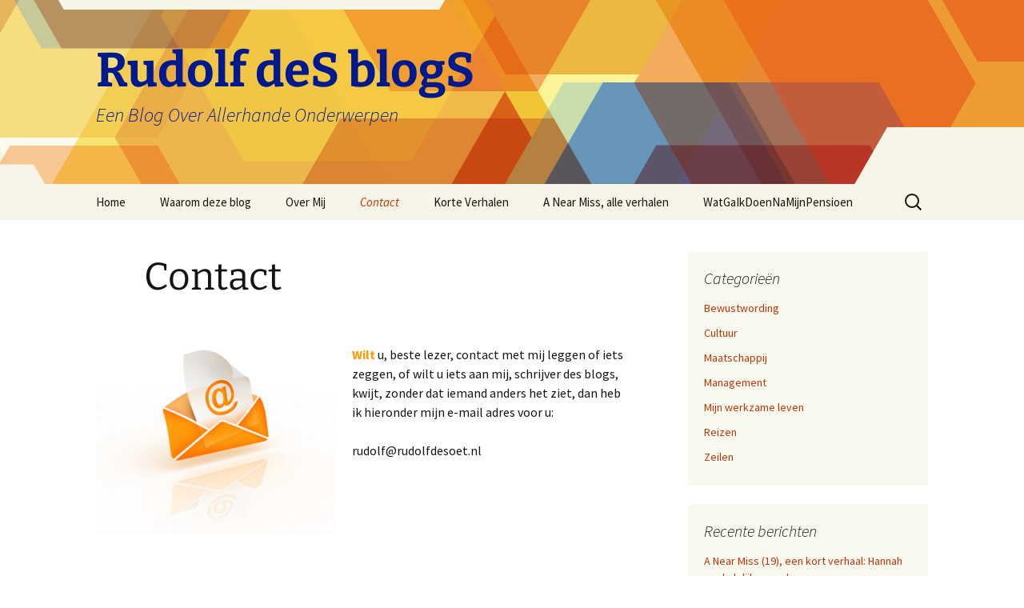

--- FILE ---
content_type: text/html; charset=UTF-8
request_url: http://www.rudolfdesoet.nl/contact/
body_size: 12181
content:
<!DOCTYPE html>
<html lang="nl-NL">
<head>
	<meta charset="UTF-8">
	<meta name="viewport" content="width=device-width, initial-scale=1.0">
	<title>Contact - Rudolf deS blogS</title>
	<link rel="profile" href="https://gmpg.org/xfn/11">
	<link rel="pingback" href="http://www.rudolfdesoet.nl/xmlrpc.php">
	<meta name='robots' content='index, follow, max-image-preview:large, max-snippet:-1, max-video-preview:-1' />

	<!-- This site is optimized with the Yoast SEO plugin v26.7 - https://yoast.com/wordpress/plugins/seo/ -->
	<meta name="description" content="Wilt u, beste lezer, contact met mij leggen of iets zeggen, of wilt u iets aan mij, schrijver des blogs, kwijt, zonder dat iemand anders het ziet, dan heb" />
	<link rel="canonical" href="http://www.rudolfdesoet.nl/contact/" />
	<meta property="og:locale" content="nl_NL" />
	<meta property="og:type" content="article" />
	<meta property="og:title" content="Contact - Rudolf deS blogS" />
	<meta property="og:description" content="Wilt u, beste lezer, contact met mij leggen of iets zeggen, of wilt u iets aan mij, schrijver des blogs, kwijt, zonder dat iemand anders het ziet, dan heb" />
	<meta property="og:url" content="http://www.rudolfdesoet.nl/contact/" />
	<meta property="og:site_name" content="Rudolf deS blogS" />
	<meta property="article:modified_time" content="2020-11-26T11:05:07+00:00" />
	<meta property="og:image" content="http://www.rudolfdesoet.nl/wp-content/uploads/2015/04/contact-300x256.jpg" />
	<meta name="twitter:card" content="summary_large_image" />
	<script type="application/ld+json" class="yoast-schema-graph">{"@context":"https://schema.org","@graph":[{"@type":"WebPage","@id":"http://www.rudolfdesoet.nl/contact/","url":"http://www.rudolfdesoet.nl/contact/","name":"Contact - Rudolf deS blogS","isPartOf":{"@id":"http://www.rudolfdesoet.nl/#website"},"primaryImageOfPage":{"@id":"http://www.rudolfdesoet.nl/contact/#primaryimage"},"image":{"@id":"http://www.rudolfdesoet.nl/contact/#primaryimage"},"thumbnailUrl":"http://www.rudolfdesoet.nl/wp-content/uploads/2015/04/contact-300x256.jpg","datePublished":"2015-04-27T10:36:55+00:00","dateModified":"2020-11-26T11:05:07+00:00","description":"Wilt u, beste lezer, contact met mij leggen of iets zeggen, of wilt u iets aan mij, schrijver des blogs, kwijt, zonder dat iemand anders het ziet, dan heb","breadcrumb":{"@id":"http://www.rudolfdesoet.nl/contact/#breadcrumb"},"inLanguage":"nl-NL","potentialAction":[{"@type":"ReadAction","target":["http://www.rudolfdesoet.nl/contact/"]}]},{"@type":"ImageObject","inLanguage":"nl-NL","@id":"http://www.rudolfdesoet.nl/contact/#primaryimage","url":"http://www.rudolfdesoet.nl/wp-content/uploads/2015/04/contact-e1607248796957.jpg","contentUrl":"http://www.rudolfdesoet.nl/wp-content/uploads/2015/04/contact-e1607248796957.jpg","width":275,"height":235},{"@type":"BreadcrumbList","@id":"http://www.rudolfdesoet.nl/contact/#breadcrumb","itemListElement":[{"@type":"ListItem","position":1,"name":"Home","item":"http://www.rudolfdesoet.nl/"},{"@type":"ListItem","position":2,"name":"Contact"}]},{"@type":"WebSite","@id":"http://www.rudolfdesoet.nl/#website","url":"http://www.rudolfdesoet.nl/","name":"Rudolf deS blogS","description":"Een Blog Over Allerhande Onderwerpen","potentialAction":[{"@type":"SearchAction","target":{"@type":"EntryPoint","urlTemplate":"http://www.rudolfdesoet.nl/?s={search_term_string}"},"query-input":{"@type":"PropertyValueSpecification","valueRequired":true,"valueName":"search_term_string"}}],"inLanguage":"nl-NL"}]}</script>
	<!-- / Yoast SEO plugin. -->


<link rel="alternate" type="application/rss+xml" title="Rudolf deS blogS &raquo; feed" href="http://www.rudolfdesoet.nl/feed/" />
<link rel="alternate" type="application/rss+xml" title="Rudolf deS blogS &raquo; reacties feed" href="http://www.rudolfdesoet.nl/comments/feed/" />
<link rel="alternate" type="application/rss+xml" title="Rudolf deS blogS &raquo; Contact reacties feed" href="http://www.rudolfdesoet.nl/contact/feed/" />
<link rel="alternate" title="oEmbed (JSON)" type="application/json+oembed" href="http://www.rudolfdesoet.nl/wp-json/oembed/1.0/embed?url=http%3A%2F%2Fwww.rudolfdesoet.nl%2Fcontact%2F" />
<link rel="alternate" title="oEmbed (XML)" type="text/xml+oembed" href="http://www.rudolfdesoet.nl/wp-json/oembed/1.0/embed?url=http%3A%2F%2Fwww.rudolfdesoet.nl%2Fcontact%2F&#038;format=xml" />
<style id='wp-img-auto-sizes-contain-inline-css'>
img:is([sizes=auto i],[sizes^="auto," i]){contain-intrinsic-size:3000px 1500px}
/*# sourceURL=wp-img-auto-sizes-contain-inline-css */
</style>
<style id='wp-emoji-styles-inline-css'>

	img.wp-smiley, img.emoji {
		display: inline !important;
		border: none !important;
		box-shadow: none !important;
		height: 1em !important;
		width: 1em !important;
		margin: 0 0.07em !important;
		vertical-align: -0.1em !important;
		background: none !important;
		padding: 0 !important;
	}
/*# sourceURL=wp-emoji-styles-inline-css */
</style>
<style id='wp-block-library-inline-css'>
:root{--wp-block-synced-color:#7a00df;--wp-block-synced-color--rgb:122,0,223;--wp-bound-block-color:var(--wp-block-synced-color);--wp-editor-canvas-background:#ddd;--wp-admin-theme-color:#007cba;--wp-admin-theme-color--rgb:0,124,186;--wp-admin-theme-color-darker-10:#006ba1;--wp-admin-theme-color-darker-10--rgb:0,107,160.5;--wp-admin-theme-color-darker-20:#005a87;--wp-admin-theme-color-darker-20--rgb:0,90,135;--wp-admin-border-width-focus:2px}@media (min-resolution:192dpi){:root{--wp-admin-border-width-focus:1.5px}}.wp-element-button{cursor:pointer}:root .has-very-light-gray-background-color{background-color:#eee}:root .has-very-dark-gray-background-color{background-color:#313131}:root .has-very-light-gray-color{color:#eee}:root .has-very-dark-gray-color{color:#313131}:root .has-vivid-green-cyan-to-vivid-cyan-blue-gradient-background{background:linear-gradient(135deg,#00d084,#0693e3)}:root .has-purple-crush-gradient-background{background:linear-gradient(135deg,#34e2e4,#4721fb 50%,#ab1dfe)}:root .has-hazy-dawn-gradient-background{background:linear-gradient(135deg,#faaca8,#dad0ec)}:root .has-subdued-olive-gradient-background{background:linear-gradient(135deg,#fafae1,#67a671)}:root .has-atomic-cream-gradient-background{background:linear-gradient(135deg,#fdd79a,#004a59)}:root .has-nightshade-gradient-background{background:linear-gradient(135deg,#330968,#31cdcf)}:root .has-midnight-gradient-background{background:linear-gradient(135deg,#020381,#2874fc)}:root{--wp--preset--font-size--normal:16px;--wp--preset--font-size--huge:42px}.has-regular-font-size{font-size:1em}.has-larger-font-size{font-size:2.625em}.has-normal-font-size{font-size:var(--wp--preset--font-size--normal)}.has-huge-font-size{font-size:var(--wp--preset--font-size--huge)}.has-text-align-center{text-align:center}.has-text-align-left{text-align:left}.has-text-align-right{text-align:right}.has-fit-text{white-space:nowrap!important}#end-resizable-editor-section{display:none}.aligncenter{clear:both}.items-justified-left{justify-content:flex-start}.items-justified-center{justify-content:center}.items-justified-right{justify-content:flex-end}.items-justified-space-between{justify-content:space-between}.screen-reader-text{border:0;clip-path:inset(50%);height:1px;margin:-1px;overflow:hidden;padding:0;position:absolute;width:1px;word-wrap:normal!important}.screen-reader-text:focus{background-color:#ddd;clip-path:none;color:#444;display:block;font-size:1em;height:auto;left:5px;line-height:normal;padding:15px 23px 14px;text-decoration:none;top:5px;width:auto;z-index:100000}html :where(.has-border-color){border-style:solid}html :where([style*=border-top-color]){border-top-style:solid}html :where([style*=border-right-color]){border-right-style:solid}html :where([style*=border-bottom-color]){border-bottom-style:solid}html :where([style*=border-left-color]){border-left-style:solid}html :where([style*=border-width]){border-style:solid}html :where([style*=border-top-width]){border-top-style:solid}html :where([style*=border-right-width]){border-right-style:solid}html :where([style*=border-bottom-width]){border-bottom-style:solid}html :where([style*=border-left-width]){border-left-style:solid}html :where(img[class*=wp-image-]){height:auto;max-width:100%}:where(figure){margin:0 0 1em}html :where(.is-position-sticky){--wp-admin--admin-bar--position-offset:var(--wp-admin--admin-bar--height,0px)}@media screen and (max-width:600px){html :where(.is-position-sticky){--wp-admin--admin-bar--position-offset:0px}}

/*# sourceURL=wp-block-library-inline-css */
</style><style id='wp-block-paragraph-inline-css'>
.is-small-text{font-size:.875em}.is-regular-text{font-size:1em}.is-large-text{font-size:2.25em}.is-larger-text{font-size:3em}.has-drop-cap:not(:focus):first-letter{float:left;font-size:8.4em;font-style:normal;font-weight:100;line-height:.68;margin:.05em .1em 0 0;text-transform:uppercase}body.rtl .has-drop-cap:not(:focus):first-letter{float:none;margin-left:.1em}p.has-drop-cap.has-background{overflow:hidden}:root :where(p.has-background){padding:1.25em 2.375em}:where(p.has-text-color:not(.has-link-color)) a{color:inherit}p.has-text-align-left[style*="writing-mode:vertical-lr"],p.has-text-align-right[style*="writing-mode:vertical-rl"]{rotate:180deg}
/*# sourceURL=http://www.rudolfdesoet.nl/wp-includes/blocks/paragraph/style.min.css */
</style>
<style id='global-styles-inline-css'>
:root{--wp--preset--aspect-ratio--square: 1;--wp--preset--aspect-ratio--4-3: 4/3;--wp--preset--aspect-ratio--3-4: 3/4;--wp--preset--aspect-ratio--3-2: 3/2;--wp--preset--aspect-ratio--2-3: 2/3;--wp--preset--aspect-ratio--16-9: 16/9;--wp--preset--aspect-ratio--9-16: 9/16;--wp--preset--color--black: #000000;--wp--preset--color--cyan-bluish-gray: #abb8c3;--wp--preset--color--white: #fff;--wp--preset--color--pale-pink: #f78da7;--wp--preset--color--vivid-red: #cf2e2e;--wp--preset--color--luminous-vivid-orange: #ff6900;--wp--preset--color--luminous-vivid-amber: #fcb900;--wp--preset--color--light-green-cyan: #7bdcb5;--wp--preset--color--vivid-green-cyan: #00d084;--wp--preset--color--pale-cyan-blue: #8ed1fc;--wp--preset--color--vivid-cyan-blue: #0693e3;--wp--preset--color--vivid-purple: #9b51e0;--wp--preset--color--dark-gray: #141412;--wp--preset--color--red: #bc360a;--wp--preset--color--medium-orange: #db572f;--wp--preset--color--light-orange: #ea9629;--wp--preset--color--yellow: #fbca3c;--wp--preset--color--dark-brown: #220e10;--wp--preset--color--medium-brown: #722d19;--wp--preset--color--light-brown: #eadaa6;--wp--preset--color--beige: #e8e5ce;--wp--preset--color--off-white: #f7f5e7;--wp--preset--gradient--vivid-cyan-blue-to-vivid-purple: linear-gradient(135deg,rgb(6,147,227) 0%,rgb(155,81,224) 100%);--wp--preset--gradient--light-green-cyan-to-vivid-green-cyan: linear-gradient(135deg,rgb(122,220,180) 0%,rgb(0,208,130) 100%);--wp--preset--gradient--luminous-vivid-amber-to-luminous-vivid-orange: linear-gradient(135deg,rgb(252,185,0) 0%,rgb(255,105,0) 100%);--wp--preset--gradient--luminous-vivid-orange-to-vivid-red: linear-gradient(135deg,rgb(255,105,0) 0%,rgb(207,46,46) 100%);--wp--preset--gradient--very-light-gray-to-cyan-bluish-gray: linear-gradient(135deg,rgb(238,238,238) 0%,rgb(169,184,195) 100%);--wp--preset--gradient--cool-to-warm-spectrum: linear-gradient(135deg,rgb(74,234,220) 0%,rgb(151,120,209) 20%,rgb(207,42,186) 40%,rgb(238,44,130) 60%,rgb(251,105,98) 80%,rgb(254,248,76) 100%);--wp--preset--gradient--blush-light-purple: linear-gradient(135deg,rgb(255,206,236) 0%,rgb(152,150,240) 100%);--wp--preset--gradient--blush-bordeaux: linear-gradient(135deg,rgb(254,205,165) 0%,rgb(254,45,45) 50%,rgb(107,0,62) 100%);--wp--preset--gradient--luminous-dusk: linear-gradient(135deg,rgb(255,203,112) 0%,rgb(199,81,192) 50%,rgb(65,88,208) 100%);--wp--preset--gradient--pale-ocean: linear-gradient(135deg,rgb(255,245,203) 0%,rgb(182,227,212) 50%,rgb(51,167,181) 100%);--wp--preset--gradient--electric-grass: linear-gradient(135deg,rgb(202,248,128) 0%,rgb(113,206,126) 100%);--wp--preset--gradient--midnight: linear-gradient(135deg,rgb(2,3,129) 0%,rgb(40,116,252) 100%);--wp--preset--gradient--autumn-brown: linear-gradient(135deg, rgba(226,45,15,1) 0%, rgba(158,25,13,1) 100%);--wp--preset--gradient--sunset-yellow: linear-gradient(135deg, rgba(233,139,41,1) 0%, rgba(238,179,95,1) 100%);--wp--preset--gradient--light-sky: linear-gradient(135deg,rgba(228,228,228,1.0) 0%,rgba(208,225,252,1.0) 100%);--wp--preset--gradient--dark-sky: linear-gradient(135deg,rgba(0,0,0,1.0) 0%,rgba(56,61,69,1.0) 100%);--wp--preset--font-size--small: 13px;--wp--preset--font-size--medium: 20px;--wp--preset--font-size--large: 36px;--wp--preset--font-size--x-large: 42px;--wp--preset--spacing--20: 0.44rem;--wp--preset--spacing--30: 0.67rem;--wp--preset--spacing--40: 1rem;--wp--preset--spacing--50: 1.5rem;--wp--preset--spacing--60: 2.25rem;--wp--preset--spacing--70: 3.38rem;--wp--preset--spacing--80: 5.06rem;--wp--preset--shadow--natural: 6px 6px 9px rgba(0, 0, 0, 0.2);--wp--preset--shadow--deep: 12px 12px 50px rgba(0, 0, 0, 0.4);--wp--preset--shadow--sharp: 6px 6px 0px rgba(0, 0, 0, 0.2);--wp--preset--shadow--outlined: 6px 6px 0px -3px rgb(255, 255, 255), 6px 6px rgb(0, 0, 0);--wp--preset--shadow--crisp: 6px 6px 0px rgb(0, 0, 0);}:where(.is-layout-flex){gap: 0.5em;}:where(.is-layout-grid){gap: 0.5em;}body .is-layout-flex{display: flex;}.is-layout-flex{flex-wrap: wrap;align-items: center;}.is-layout-flex > :is(*, div){margin: 0;}body .is-layout-grid{display: grid;}.is-layout-grid > :is(*, div){margin: 0;}:where(.wp-block-columns.is-layout-flex){gap: 2em;}:where(.wp-block-columns.is-layout-grid){gap: 2em;}:where(.wp-block-post-template.is-layout-flex){gap: 1.25em;}:where(.wp-block-post-template.is-layout-grid){gap: 1.25em;}.has-black-color{color: var(--wp--preset--color--black) !important;}.has-cyan-bluish-gray-color{color: var(--wp--preset--color--cyan-bluish-gray) !important;}.has-white-color{color: var(--wp--preset--color--white) !important;}.has-pale-pink-color{color: var(--wp--preset--color--pale-pink) !important;}.has-vivid-red-color{color: var(--wp--preset--color--vivid-red) !important;}.has-luminous-vivid-orange-color{color: var(--wp--preset--color--luminous-vivid-orange) !important;}.has-luminous-vivid-amber-color{color: var(--wp--preset--color--luminous-vivid-amber) !important;}.has-light-green-cyan-color{color: var(--wp--preset--color--light-green-cyan) !important;}.has-vivid-green-cyan-color{color: var(--wp--preset--color--vivid-green-cyan) !important;}.has-pale-cyan-blue-color{color: var(--wp--preset--color--pale-cyan-blue) !important;}.has-vivid-cyan-blue-color{color: var(--wp--preset--color--vivid-cyan-blue) !important;}.has-vivid-purple-color{color: var(--wp--preset--color--vivid-purple) !important;}.has-black-background-color{background-color: var(--wp--preset--color--black) !important;}.has-cyan-bluish-gray-background-color{background-color: var(--wp--preset--color--cyan-bluish-gray) !important;}.has-white-background-color{background-color: var(--wp--preset--color--white) !important;}.has-pale-pink-background-color{background-color: var(--wp--preset--color--pale-pink) !important;}.has-vivid-red-background-color{background-color: var(--wp--preset--color--vivid-red) !important;}.has-luminous-vivid-orange-background-color{background-color: var(--wp--preset--color--luminous-vivid-orange) !important;}.has-luminous-vivid-amber-background-color{background-color: var(--wp--preset--color--luminous-vivid-amber) !important;}.has-light-green-cyan-background-color{background-color: var(--wp--preset--color--light-green-cyan) !important;}.has-vivid-green-cyan-background-color{background-color: var(--wp--preset--color--vivid-green-cyan) !important;}.has-pale-cyan-blue-background-color{background-color: var(--wp--preset--color--pale-cyan-blue) !important;}.has-vivid-cyan-blue-background-color{background-color: var(--wp--preset--color--vivid-cyan-blue) !important;}.has-vivid-purple-background-color{background-color: var(--wp--preset--color--vivid-purple) !important;}.has-black-border-color{border-color: var(--wp--preset--color--black) !important;}.has-cyan-bluish-gray-border-color{border-color: var(--wp--preset--color--cyan-bluish-gray) !important;}.has-white-border-color{border-color: var(--wp--preset--color--white) !important;}.has-pale-pink-border-color{border-color: var(--wp--preset--color--pale-pink) !important;}.has-vivid-red-border-color{border-color: var(--wp--preset--color--vivid-red) !important;}.has-luminous-vivid-orange-border-color{border-color: var(--wp--preset--color--luminous-vivid-orange) !important;}.has-luminous-vivid-amber-border-color{border-color: var(--wp--preset--color--luminous-vivid-amber) !important;}.has-light-green-cyan-border-color{border-color: var(--wp--preset--color--light-green-cyan) !important;}.has-vivid-green-cyan-border-color{border-color: var(--wp--preset--color--vivid-green-cyan) !important;}.has-pale-cyan-blue-border-color{border-color: var(--wp--preset--color--pale-cyan-blue) !important;}.has-vivid-cyan-blue-border-color{border-color: var(--wp--preset--color--vivid-cyan-blue) !important;}.has-vivid-purple-border-color{border-color: var(--wp--preset--color--vivid-purple) !important;}.has-vivid-cyan-blue-to-vivid-purple-gradient-background{background: var(--wp--preset--gradient--vivid-cyan-blue-to-vivid-purple) !important;}.has-light-green-cyan-to-vivid-green-cyan-gradient-background{background: var(--wp--preset--gradient--light-green-cyan-to-vivid-green-cyan) !important;}.has-luminous-vivid-amber-to-luminous-vivid-orange-gradient-background{background: var(--wp--preset--gradient--luminous-vivid-amber-to-luminous-vivid-orange) !important;}.has-luminous-vivid-orange-to-vivid-red-gradient-background{background: var(--wp--preset--gradient--luminous-vivid-orange-to-vivid-red) !important;}.has-very-light-gray-to-cyan-bluish-gray-gradient-background{background: var(--wp--preset--gradient--very-light-gray-to-cyan-bluish-gray) !important;}.has-cool-to-warm-spectrum-gradient-background{background: var(--wp--preset--gradient--cool-to-warm-spectrum) !important;}.has-blush-light-purple-gradient-background{background: var(--wp--preset--gradient--blush-light-purple) !important;}.has-blush-bordeaux-gradient-background{background: var(--wp--preset--gradient--blush-bordeaux) !important;}.has-luminous-dusk-gradient-background{background: var(--wp--preset--gradient--luminous-dusk) !important;}.has-pale-ocean-gradient-background{background: var(--wp--preset--gradient--pale-ocean) !important;}.has-electric-grass-gradient-background{background: var(--wp--preset--gradient--electric-grass) !important;}.has-midnight-gradient-background{background: var(--wp--preset--gradient--midnight) !important;}.has-small-font-size{font-size: var(--wp--preset--font-size--small) !important;}.has-medium-font-size{font-size: var(--wp--preset--font-size--medium) !important;}.has-large-font-size{font-size: var(--wp--preset--font-size--large) !important;}.has-x-large-font-size{font-size: var(--wp--preset--font-size--x-large) !important;}
/*# sourceURL=global-styles-inline-css */
</style>

<style id='classic-theme-styles-inline-css'>
/*! This file is auto-generated */
.wp-block-button__link{color:#fff;background-color:#32373c;border-radius:9999px;box-shadow:none;text-decoration:none;padding:calc(.667em + 2px) calc(1.333em + 2px);font-size:1.125em}.wp-block-file__button{background:#32373c;color:#fff;text-decoration:none}
/*# sourceURL=/wp-includes/css/classic-themes.min.css */
</style>
<link rel='stylesheet' id='twentythirteen-fonts-css' href='http://www.rudolfdesoet.nl/wp-content/themes/twentythirteen/fonts/source-sans-pro-plus-bitter.css?ver=20230328' media='all' />
<link rel='stylesheet' id='genericons-css' href='http://www.rudolfdesoet.nl/wp-content/themes/twentythirteen/genericons/genericons.css?ver=20251101' media='all' />
<link rel='stylesheet' id='twentythirteen-style-css' href='http://www.rudolfdesoet.nl/wp-content/themes/twentythirteen/style.css?ver=20251202' media='all' />
<link rel='stylesheet' id='twentythirteen-block-style-css' href='http://www.rudolfdesoet.nl/wp-content/themes/twentythirteen/css/blocks.css?ver=20240520' media='all' />
<link rel='stylesheet' id='heateor_sss_frontend_css-css' href='http://www.rudolfdesoet.nl/wp-content/plugins/sassy-social-share/public/css/sassy-social-share-public.css?ver=3.3.79' media='all' />
<style id='heateor_sss_frontend_css-inline-css'>
.heateor_sss_button_instagram span.heateor_sss_svg,a.heateor_sss_instagram span.heateor_sss_svg{background:radial-gradient(circle at 30% 107%,#fdf497 0,#fdf497 5%,#fd5949 45%,#d6249f 60%,#285aeb 90%)}.heateor_sss_horizontal_sharing .heateor_sss_svg,.heateor_sss_standard_follow_icons_container .heateor_sss_svg{color:#fff;border-width:0px;border-style:solid;border-color:transparent}.heateor_sss_horizontal_sharing .heateorSssTCBackground{color:#666}.heateor_sss_horizontal_sharing span.heateor_sss_svg:hover,.heateor_sss_standard_follow_icons_container span.heateor_sss_svg:hover{border-color:transparent;}.heateor_sss_vertical_sharing span.heateor_sss_svg,.heateor_sss_floating_follow_icons_container span.heateor_sss_svg{color:#fff;border-width:0px;border-style:solid;border-color:transparent;}.heateor_sss_vertical_sharing .heateorSssTCBackground{color:#666;}.heateor_sss_vertical_sharing span.heateor_sss_svg:hover,.heateor_sss_floating_follow_icons_container span.heateor_sss_svg:hover{border-color:transparent;}@media screen and (max-width:783px) {.heateor_sss_vertical_sharing{display:none!important}}
/*# sourceURL=heateor_sss_frontend_css-inline-css */
</style>
<script src="http://www.rudolfdesoet.nl/wp-content/plugins/open-in-new-window-plugin/open_in_new_window_yes.js" id="oinw_vars-js"></script>
<script src="http://www.rudolfdesoet.nl/wp-content/plugins/open-in-new-window-plugin/open_in_new_window.js" id="oinw_methods-js"></script>
<script src="http://www.rudolfdesoet.nl/wp-includes/js/jquery/jquery.min.js?ver=3.7.1" id="jquery-core-js"></script>
<script src="http://www.rudolfdesoet.nl/wp-includes/js/jquery/jquery-migrate.min.js?ver=3.4.1" id="jquery-migrate-js"></script>
<script src="http://www.rudolfdesoet.nl/wp-content/themes/twentythirteen/js/functions.js?ver=20250727" id="twentythirteen-script-js" defer data-wp-strategy="defer"></script>
<link rel="https://api.w.org/" href="http://www.rudolfdesoet.nl/wp-json/" /><link rel="alternate" title="JSON" type="application/json" href="http://www.rudolfdesoet.nl/wp-json/wp/v2/pages/183" /><link rel="EditURI" type="application/rsd+xml" title="RSD" href="http://www.rudolfdesoet.nl/xmlrpc.php?rsd" />
<meta name="generator" content="WordPress 6.9" />
<link rel='shortlink' href='http://www.rudolfdesoet.nl/?p=183' />
	<style type="text/css" id="twentythirteen-header-css">
		.site-header {
		background: url(http://www.rudolfdesoet.nl/wp-content/themes/twentythirteen/images/headers/star.png) no-repeat scroll top;
		background-size: 1600px auto;
	}
	@media (max-width: 767px) {
		.site-header {
			background-size: 768px auto;
		}
	}
	@media (max-width: 359px) {
		.site-header {
			background-size: 360px auto;
		}
	}
				.site-title,
		.site-description {
			color: #00198c;
		}
		</style>
	</head>

<body class="wp-singular page-template-default page page-id-183 wp-embed-responsive wp-theme-twentythirteen single-author sidebar">
		<div id="page" class="hfeed site">
		<a class="screen-reader-text skip-link" href="#content">
			Ga naar de inhoud		</a>
		<header id="masthead" class="site-header">
						<a class="home-link" href="http://www.rudolfdesoet.nl/" rel="home" >
									<h1 class="site-title">Rudolf deS blogS</h1>
													<h2 class="site-description">Een Blog Over Allerhande Onderwerpen</h2>
							</a>

			<div id="navbar" class="navbar">
				<nav id="site-navigation" class="navigation main-navigation">
					<button class="menu-toggle">Menu</button>
					<div class="menu-hoofdmenu-container"><ul id="primary-menu" class="nav-menu"><li id="menu-item-185" class="menu-item menu-item-type-custom menu-item-object-custom menu-item-home menu-item-185"><a href="http://www.rudolfdesoet.nl/">Home</a></li>
<li id="menu-item-188" class="menu-item menu-item-type-post_type menu-item-object-page menu-item-188"><a href="http://www.rudolfdesoet.nl/waarom-deze-blog/">Waarom deze blog</a></li>
<li id="menu-item-187" class="menu-item menu-item-type-post_type menu-item-object-page menu-item-187"><a href="http://www.rudolfdesoet.nl/over-mij/">Over Mij</a></li>
<li id="menu-item-186" class="menu-item menu-item-type-post_type menu-item-object-page current-menu-item page_item page-item-183 current_page_item menu-item-186"><a href="http://www.rudolfdesoet.nl/contact/" aria-current="page">Contact</a></li>
<li id="menu-item-4288" class="menu-item menu-item-type-post_type menu-item-object-page menu-item-has-children menu-item-4288"><a href="http://www.rudolfdesoet.nl/korte-verhalen/">Korte Verhalen</a>
<ul class="sub-menu">
	<li id="menu-item-4289" class="menu-item menu-item-type-post_type menu-item-object-page menu-item-4289"><a href="http://www.rudolfdesoet.nl/hannah-en-de-lelijke-eend/">Hannah en de lelijke eend</a></li>
	<li id="menu-item-4353" class="menu-item menu-item-type-post_type menu-item-object-page menu-item-4353"><a href="http://www.rudolfdesoet.nl/het-verborgen-luik/">Het verborgen luik</a></li>
	<li id="menu-item-4437" class="menu-item menu-item-type-post_type menu-item-object-page menu-item-4437"><a href="http://www.rudolfdesoet.nl/de-koude-kant/">De koude kant</a></li>
	<li id="menu-item-4475" class="menu-item menu-item-type-post_type menu-item-object-page menu-item-4475"><a href="http://www.rudolfdesoet.nl/gesprek-aan-het-water/">Gesprek aan het water</a></li>
</ul>
</li>
<li id="menu-item-4459" class="menu-item menu-item-type-post_type menu-item-object-page menu-item-has-children menu-item-4459"><a href="http://www.rudolfdesoet.nl/a-near-miss-verhalen/">A Near Miss, alle verhalen</a>
<ul class="sub-menu">
	<li id="menu-item-4315" class="menu-item menu-item-type-post_type menu-item-object-page menu-item-4315"><a href="http://www.rudolfdesoet.nl/a-near-miss-16-17-18/">A Near Miss, verhalen 16, 17 en 18</a></li>
	<li id="menu-item-4474" class="menu-item menu-item-type-post_type menu-item-object-page menu-item-4474"><a href="http://www.rudolfdesoet.nl/a-near-miss-verhalen-15/">A Near Miss, verhalen 12, 13, 14 en 15</a></li>
</ul>
</li>
<li id="menu-item-1954" class="menu-item menu-item-type-post_type menu-item-object-page menu-item-has-children menu-item-1954"><a href="http://www.rudolfdesoet.nl/watgaikdoennamijnpensioen/">WatGaIkDoenNaMijnPensioen</a>
<ul class="sub-menu">
	<li id="menu-item-2072" class="menu-item menu-item-type-post_type menu-item-object-page menu-item-2072"><a href="http://www.rudolfdesoet.nl/watgaikdoennamijnpensioen/">WatGaIkDoenNaMijnPensioen</a></li>
	<li id="menu-item-2065" class="menu-item menu-item-type-post_type menu-item-object-page menu-item-2065"><a href="http://www.rudolfdesoet.nl/pensionering/">Pensionering</a></li>
	<li id="menu-item-2070" class="menu-item menu-item-type-post_type menu-item-object-page menu-item-2070"><a href="http://www.rudolfdesoet.nl/functies/">Functies</a></li>
	<li id="menu-item-2066" class="menu-item menu-item-type-post_type menu-item-object-page menu-item-2066"><a href="http://www.rudolfdesoet.nl/reizen/">Reizen</a></li>
	<li id="menu-item-2067" class="menu-item menu-item-type-post_type menu-item-object-page menu-item-2067"><a href="http://www.rudolfdesoet.nl/schrijven-en-bloggen/">Schrijven En Bloggen</a></li>
	<li id="menu-item-2068" class="menu-item menu-item-type-post_type menu-item-object-page menu-item-2068"><a href="http://www.rudolfdesoet.nl/opa-dag/">Opa-dag</a></li>
	<li id="menu-item-2069" class="menu-item menu-item-type-post_type menu-item-object-page menu-item-2069"><a href="http://www.rudolfdesoet.nl/golfen/">Golfen</a></li>
	<li id="menu-item-2071" class="menu-item menu-item-type-post_type menu-item-object-page menu-item-2071"><a href="http://www.rudolfdesoet.nl/websites/">Mijn websites</a></li>
</ul>
</li>
</ul></div>					<form role="search" method="get" class="search-form" action="http://www.rudolfdesoet.nl/">
				<label>
					<span class="screen-reader-text">Zoeken naar:</span>
					<input type="search" class="search-field" placeholder="Zoeken &hellip;" value="" name="s" />
				</label>
				<input type="submit" class="search-submit" value="Zoeken" />
			</form>				</nav><!-- #site-navigation -->
			</div><!-- #navbar -->
		</header><!-- #masthead -->

		<div id="main" class="site-main">

	<div id="primary" class="content-area">
		<div id="content" class="site-content" role="main">

			
				<article id="post-183" class="post-183 page type-page status-publish hentry">
					<header class="entry-header">
						
						<h1 class="entry-title">Contact</h1>
					</header><!-- .entry-header -->

					<div class="entry-content">
						<p><span style="color: #800080;"><strong><a href="rudolfdesoet@rudolfdesoet.nl"><img fetchpriority="high" decoding="async" class=" size-medium wp-image-358 alignleft" src="http://www.rudolfdesoet.nl/wp-content/uploads/2015/04/contact-300x256.jpg" alt="contact" width="300" height="256" /></a></strong></span></p>
<p><span style="color: #ff9900;"><strong>Wilt</strong></span> u, beste lezer, contact met mij leggen of iets zeggen, of wilt u iets aan mij, schrijver des blogs, kwijt, zonder dat iemand anders het ziet, dan heb ik hieronder mijn e-mail adres voor u:</p>
<p>rudolf@rudolfdesoet.nl</p>
<p> </p>


<p></p>
											</div><!-- .entry-content -->

					<footer class="entry-meta">
											</footer><!-- .entry-meta -->
				</article><!-- #post -->

				
<div id="comments" class="comments-area">

	
	
</div><!-- #comments -->
			
		</div><!-- #content -->
	</div><!-- #primary -->

	<div id="tertiary" class="sidebar-container" role="complementary">
		<div class="sidebar-inner">
			<div class="widget-area">
				<aside id="categories-9" class="widget widget_categories"><h3 class="widget-title">Categorieën</h3><nav aria-label="Categorieën">
			<ul>
					<li class="cat-item cat-item-308"><a href="http://www.rudolfdesoet.nl/category/bewustwording/">Bewustwording</a>
</li>
	<li class="cat-item cat-item-307"><a href="http://www.rudolfdesoet.nl/category/cultuur/">Cultuur</a>
</li>
	<li class="cat-item cat-item-306"><a href="http://www.rudolfdesoet.nl/category/maatschappij/">Maatschappij</a>
</li>
	<li class="cat-item cat-item-303"><a href="http://www.rudolfdesoet.nl/category/management/">Management</a>
</li>
	<li class="cat-item cat-item-396"><a href="http://www.rudolfdesoet.nl/category/mijn-werkzame-leven/">Mijn werkzame leven</a>
</li>
	<li class="cat-item cat-item-305"><a href="http://www.rudolfdesoet.nl/category/reizen/">Reizen</a>
</li>
	<li class="cat-item cat-item-304"><a href="http://www.rudolfdesoet.nl/category/zeilen/">Zeilen</a>
</li>
			</ul>

			</nav></aside>
		<aside id="recent-posts-6" class="widget widget_recent_entries">
		<h3 class="widget-title">Recente berichten</h3><nav aria-label="Recente berichten">
		<ul>
											<li>
					<a href="http://www.rudolfdesoet.nl/a-near-miss-19-een-kort-verhaal-hannah-en-de-lelijke-eend/">A Near Miss (19), een kort verhaal: Hannah en de lelijke eend</a>
									</li>
											<li>
					<a href="http://www.rudolfdesoet.nl/met-de-tgv-naar-turijn/">Met de TGV naar Turijn</a>
									</li>
											<li>
					<a href="http://www.rudolfdesoet.nl/reizen-door-de-vs-2-the-waffle-house/">Reizen door de VS-2, the Waffle House</a>
									</li>
											<li>
					<a href="http://www.rudolfdesoet.nl/de-optiebeurs-3-compliance/">De Optiebeurs-3, Compliance</a>
									</li>
											<li>
					<a href="http://www.rudolfdesoet.nl/reizen-door-de-vs-1-the-grand-canyon/">Reizen door de VS-1, the Grand Canyon</a>
									</li>
					</ul>

		</nav></aside><aside id="tag_cloud-8" class="widget widget_tag_cloud"><h3 class="widget-title">Tags</h3><nav aria-label="Tags"><div class="tagcloud"><ul class='wp-tag-cloud' role='list'>
	<li><a href="http://www.rudolfdesoet.nl/tag/amerikaan/" class="tag-cloud-link tag-link-32 tag-link-position-1" style="font-size: 16.4pt;" aria-label="Amerikaan (24 items)">Amerikaan</a></li>
	<li><a href="http://www.rudolfdesoet.nl/tag/amsterdam/" class="tag-cloud-link tag-link-88 tag-link-position-2" style="font-size: 11.733333333333pt;" aria-label="Amsterdam (13 items)">Amsterdam</a></li>
	<li><a href="http://www.rudolfdesoet.nl/tag/a-near-miss/" class="tag-cloud-link tag-link-424 tag-link-position-3" style="font-size: 16.4pt;" aria-label="A near miss (24 items)">A near miss</a></li>
	<li><a href="http://www.rudolfdesoet.nl/tag/atlantische-oceaan/" class="tag-cloud-link tag-link-431 tag-link-position-4" style="font-size: 8.9333333333333pt;" aria-label="Atlantische Oceaan (9 items)">Atlantische Oceaan</a></li>
	<li><a href="http://www.rudolfdesoet.nl/tag/billiton/" class="tag-cloud-link tag-link-65 tag-link-position-5" style="font-size: 12.666666666667pt;" aria-label="Billiton (15 items)">Billiton</a></li>
	<li><a href="http://www.rudolfdesoet.nl/tag/carriere/" class="tag-cloud-link tag-link-395 tag-link-position-6" style="font-size: 14.533333333333pt;" aria-label="Carrière (19 items)">Carrière</a></li>
	<li><a href="http://www.rudolfdesoet.nl/tag/covey/" class="tag-cloud-link tag-link-106 tag-link-position-7" style="font-size: 8.9333333333333pt;" aria-label="Covey (9 items)">Covey</a></li>
	<li><a href="http://www.rudolfdesoet.nl/tag/de-koning/" class="tag-cloud-link tag-link-48 tag-link-position-8" style="font-size: 8.9333333333333pt;" aria-label="De Koning (9 items)">De Koning</a></li>
	<li><a href="http://www.rudolfdesoet.nl/tag/den-haag/" class="tag-cloud-link tag-link-339 tag-link-position-9" style="font-size: 17.333333333333pt;" aria-label="Den Haag (27 items)">Den Haag</a></li>
	<li><a href="http://www.rudolfdesoet.nl/tag/de-roos/" class="tag-cloud-link tag-link-61 tag-link-position-10" style="font-size: 8pt;" aria-label="De Roos (8 items)">De Roos</a></li>
	<li><a href="http://www.rudolfdesoet.nl/tag/de-zee/" class="tag-cloud-link tag-link-268 tag-link-position-11" style="font-size: 18.453333333333pt;" aria-label="De Zee (31 items)">De Zee</a></li>
	<li><a href="http://www.rudolfdesoet.nl/tag/dochter/" class="tag-cloud-link tag-link-77 tag-link-position-12" style="font-size: 8pt;" aria-label="Dochter (8 items)">Dochter</a></li>
	<li><a href="http://www.rudolfdesoet.nl/tag/familie/" class="tag-cloud-link tag-link-337 tag-link-position-13" style="font-size: 8.9333333333333pt;" aria-label="Familie (9 items)">Familie</a></li>
	<li><a href="http://www.rudolfdesoet.nl/tag/imd/" class="tag-cloud-link tag-link-85 tag-link-position-14" style="font-size: 12.666666666667pt;" aria-label="IMD (15 items)">IMD</a></li>
	<li><a href="http://www.rudolfdesoet.nl/tag/keuze/" class="tag-cloud-link tag-link-158 tag-link-position-15" style="font-size: 10.426666666667pt;" aria-label="Keuze (11 items)">Keuze</a></li>
	<li><a href="http://www.rudolfdesoet.nl/tag/lausanne/" class="tag-cloud-link tag-link-84 tag-link-position-16" style="font-size: 13.226666666667pt;" aria-label="Lausanne (16 items)">Lausanne</a></li>
	<li><a href="http://www.rudolfdesoet.nl/tag/leiderschap/" class="tag-cloud-link tag-link-23 tag-link-position-17" style="font-size: 20.506666666667pt;" aria-label="Leiderschap (41 items)">Leiderschap</a></li>
	<li><a href="http://www.rudolfdesoet.nl/tag/management/" class="tag-cloud-link tag-link-170 tag-link-position-18" style="font-size: 22pt;" aria-label="Management (49 items)">Management</a></li>
	<li><a href="http://www.rudolfdesoet.nl/tag/mba/" class="tag-cloud-link tag-link-86 tag-link-position-19" style="font-size: 14.16pt;" aria-label="MBA (18 items)">MBA</a></li>
	<li><a href="http://www.rudolfdesoet.nl/tag/mijn-moeder/" class="tag-cloud-link tag-link-386 tag-link-position-20" style="font-size: 15.653333333333pt;" aria-label="Mijn moeder (22 items)">Mijn moeder</a></li>
	<li><a href="http://www.rudolfdesoet.nl/tag/mijn-vader/" class="tag-cloud-link tag-link-173 tag-link-position-21" style="font-size: 14.16pt;" aria-label="Mijn vader (18 items)">Mijn vader</a></li>
	<li><a href="http://www.rudolfdesoet.nl/tag/militaire-dienst/" class="tag-cloud-link tag-link-112 tag-link-position-22" style="font-size: 8.9333333333333pt;" aria-label="Militaire Dienst (9 items)">Militaire Dienst</a></li>
	<li><a href="http://www.rudolfdesoet.nl/tag/obama/" class="tag-cloud-link tag-link-35 tag-link-position-23" style="font-size: 10.426666666667pt;" aria-label="Obama (11 items)">Obama</a></li>
	<li><a href="http://www.rudolfdesoet.nl/tag/oorlog/" class="tag-cloud-link tag-link-36 tag-link-position-24" style="font-size: 10.986666666667pt;" aria-label="Oorlog (12 items)">Oorlog</a></li>
	<li><a href="http://www.rudolfdesoet.nl/tag/optiebeurs/" class="tag-cloud-link tag-link-9 tag-link-position-25" style="font-size: 8.9333333333333pt;" aria-label="Optiebeurs (9 items)">Optiebeurs</a></li>
	<li><a href="http://www.rudolfdesoet.nl/tag/pensioenen/" class="tag-cloud-link tag-link-40 tag-link-position-26" style="font-size: 10.426666666667pt;" aria-label="Pensioenen (11 items)">Pensioenen</a></li>
	<li><a href="http://www.rudolfdesoet.nl/tag/ramp/" class="tag-cloud-link tag-link-73 tag-link-position-27" style="font-size: 10.426666666667pt;" aria-label="Ramp (11 items)">Ramp</a></li>
	<li><a href="http://www.rudolfdesoet.nl/tag/reizen/" class="tag-cloud-link tag-link-309 tag-link-position-28" style="font-size: 12.293333333333pt;" aria-label="Reizen (14 items)">Reizen</a></li>
	<li><a href="http://www.rudolfdesoet.nl/tag/rotterdam/" class="tag-cloud-link tag-link-406 tag-link-position-29" style="font-size: 8.9333333333333pt;" aria-label="Rotterdam (9 items)">Rotterdam</a></li>
	<li><a href="http://www.rudolfdesoet.nl/tag/seven-habits/" class="tag-cloud-link tag-link-220 tag-link-position-30" style="font-size: 10.426666666667pt;" aria-label="Seven Habits (11 items)">Seven Habits</a></li>
	<li><a href="http://www.rudolfdesoet.nl/tag/shell/" class="tag-cloud-link tag-link-67 tag-link-position-31" style="font-size: 15.653333333333pt;" aria-label="Shell (22 items)">Shell</a></li>
	<li><a href="http://www.rudolfdesoet.nl/tag/stad/" class="tag-cloud-link tag-link-342 tag-link-position-32" style="font-size: 10.986666666667pt;" aria-label="Stad (12 items)">Stad</a></li>
	<li><a href="http://www.rudolfdesoet.nl/tag/stephen-covey/" class="tag-cloud-link tag-link-228 tag-link-position-33" style="font-size: 10.986666666667pt;" aria-label="Stephen Covey (12 items)">Stephen Covey</a></li>
	<li><a href="http://www.rudolfdesoet.nl/tag/the-beatles/" class="tag-cloud-link tag-link-236 tag-link-position-34" style="font-size: 8pt;" aria-label="The Beatles (8 items)">The Beatles</a></li>
	<li><a href="http://www.rudolfdesoet.nl/tag/vakantie/" class="tag-cloud-link tag-link-378 tag-link-position-35" style="font-size: 12.666666666667pt;" aria-label="Vakantie (15 items)">Vakantie</a></li>
	<li><a href="http://www.rudolfdesoet.nl/tag/van-berkel/" class="tag-cloud-link tag-link-246 tag-link-position-36" style="font-size: 10.426666666667pt;" aria-label="Van Berkel (11 items)">Van Berkel</a></li>
	<li><a href="http://www.rudolfdesoet.nl/tag/verkiezingen/" class="tag-cloud-link tag-link-250 tag-link-position-37" style="font-size: 10.426666666667pt;" aria-label="Verkiezingen (11 items)">Verkiezingen</a></li>
	<li><a href="http://www.rudolfdesoet.nl/tag/voetbal/" class="tag-cloud-link tag-link-21 tag-link-position-38" style="font-size: 9.68pt;" aria-label="Voetbal (10 items)">Voetbal</a></li>
	<li><a href="http://www.rudolfdesoet.nl/tag/volkskrant/" class="tag-cloud-link tag-link-255 tag-link-position-39" style="font-size: 11.733333333333pt;" aria-label="Volkskrant (13 items)">Volkskrant</a></li>
	<li><a href="http://www.rudolfdesoet.nl/tag/vs/" class="tag-cloud-link tag-link-41 tag-link-position-40" style="font-size: 15.653333333333pt;" aria-label="VS (22 items)">VS</a></li>
	<li><a href="http://www.rudolfdesoet.nl/tag/water/" class="tag-cloud-link tag-link-259 tag-link-position-41" style="font-size: 12.666666666667pt;" aria-label="Water (15 items)">Water</a></li>
	<li><a href="http://www.rudolfdesoet.nl/tag/world-forum-den-haag/" class="tag-cloud-link tag-link-26 tag-link-position-42" style="font-size: 8.9333333333333pt;" aria-label="World Forum Den Haag (9 items)">World Forum Den Haag</a></li>
	<li><a href="http://www.rudolfdesoet.nl/tag/zeilen/" class="tag-cloud-link tag-link-63 tag-link-position-43" style="font-size: 18.453333333333pt;" aria-label="Zeilen (31 items)">Zeilen</a></li>
	<li><a href="http://www.rudolfdesoet.nl/tag/zoon/" class="tag-cloud-link tag-link-269 tag-link-position-44" style="font-size: 14.906666666667pt;" aria-label="Zoon (20 items)">Zoon</a></li>
	<li><a href="http://www.rudolfdesoet.nl/tag/zus/" class="tag-cloud-link tag-link-39 tag-link-position-45" style="font-size: 10.426666666667pt;" aria-label="Zus (11 items)">Zus</a></li>
</ul>
</div>
</nav></aside><aside id="archives-6" class="widget widget_archive"><h3 class="widget-title">Archieven</h3><nav aria-label="Archieven">
			<ul>
					<li><a href='http://www.rudolfdesoet.nl/2025/12/'>december 2025</a>&nbsp;(1)</li>
	<li><a href='http://www.rudolfdesoet.nl/2025/11/'>november 2025</a>&nbsp;(1)</li>
	<li><a href='http://www.rudolfdesoet.nl/2025/10/'>oktober 2025</a>&nbsp;(1)</li>
	<li><a href='http://www.rudolfdesoet.nl/2025/09/'>september 2025</a>&nbsp;(1)</li>
	<li><a href='http://www.rudolfdesoet.nl/2025/08/'>augustus 2025</a>&nbsp;(1)</li>
	<li><a href='http://www.rudolfdesoet.nl/2025/07/'>juli 2025</a>&nbsp;(1)</li>
	<li><a href='http://www.rudolfdesoet.nl/2025/06/'>juni 2025</a>&nbsp;(1)</li>
	<li><a href='http://www.rudolfdesoet.nl/2025/05/'>mei 2025</a>&nbsp;(1)</li>
	<li><a href='http://www.rudolfdesoet.nl/2025/04/'>april 2025</a>&nbsp;(1)</li>
	<li><a href='http://www.rudolfdesoet.nl/2025/03/'>maart 2025</a>&nbsp;(1)</li>
	<li><a href='http://www.rudolfdesoet.nl/2025/02/'>februari 2025</a>&nbsp;(1)</li>
	<li><a href='http://www.rudolfdesoet.nl/2025/01/'>januari 2025</a>&nbsp;(1)</li>
	<li><a href='http://www.rudolfdesoet.nl/2024/12/'>december 2024</a>&nbsp;(1)</li>
	<li><a href='http://www.rudolfdesoet.nl/2024/11/'>november 2024</a>&nbsp;(1)</li>
	<li><a href='http://www.rudolfdesoet.nl/2024/10/'>oktober 2024</a>&nbsp;(1)</li>
	<li><a href='http://www.rudolfdesoet.nl/2024/09/'>september 2024</a>&nbsp;(1)</li>
	<li><a href='http://www.rudolfdesoet.nl/2024/08/'>augustus 2024</a>&nbsp;(1)</li>
	<li><a href='http://www.rudolfdesoet.nl/2024/07/'>juli 2024</a>&nbsp;(1)</li>
	<li><a href='http://www.rudolfdesoet.nl/2024/06/'>juni 2024</a>&nbsp;(1)</li>
	<li><a href='http://www.rudolfdesoet.nl/2024/05/'>mei 2024</a>&nbsp;(1)</li>
	<li><a href='http://www.rudolfdesoet.nl/2024/04/'>april 2024</a>&nbsp;(1)</li>
	<li><a href='http://www.rudolfdesoet.nl/2024/03/'>maart 2024</a>&nbsp;(1)</li>
	<li><a href='http://www.rudolfdesoet.nl/2024/02/'>februari 2024</a>&nbsp;(1)</li>
	<li><a href='http://www.rudolfdesoet.nl/2024/01/'>januari 2024</a>&nbsp;(1)</li>
	<li><a href='http://www.rudolfdesoet.nl/2023/12/'>december 2023</a>&nbsp;(1)</li>
	<li><a href='http://www.rudolfdesoet.nl/2023/11/'>november 2023</a>&nbsp;(1)</li>
	<li><a href='http://www.rudolfdesoet.nl/2023/10/'>oktober 2023</a>&nbsp;(1)</li>
	<li><a href='http://www.rudolfdesoet.nl/2023/09/'>september 2023</a>&nbsp;(1)</li>
	<li><a href='http://www.rudolfdesoet.nl/2023/08/'>augustus 2023</a>&nbsp;(1)</li>
	<li><a href='http://www.rudolfdesoet.nl/2023/07/'>juli 2023</a>&nbsp;(1)</li>
	<li><a href='http://www.rudolfdesoet.nl/2023/06/'>juni 2023</a>&nbsp;(1)</li>
	<li><a href='http://www.rudolfdesoet.nl/2023/05/'>mei 2023</a>&nbsp;(1)</li>
	<li><a href='http://www.rudolfdesoet.nl/2023/04/'>april 2023</a>&nbsp;(1)</li>
	<li><a href='http://www.rudolfdesoet.nl/2023/03/'>maart 2023</a>&nbsp;(1)</li>
	<li><a href='http://www.rudolfdesoet.nl/2023/02/'>februari 2023</a>&nbsp;(2)</li>
	<li><a href='http://www.rudolfdesoet.nl/2023/01/'>januari 2023</a>&nbsp;(1)</li>
	<li><a href='http://www.rudolfdesoet.nl/2022/12/'>december 2022</a>&nbsp;(1)</li>
	<li><a href='http://www.rudolfdesoet.nl/2022/11/'>november 2022</a>&nbsp;(1)</li>
	<li><a href='http://www.rudolfdesoet.nl/2022/10/'>oktober 2022</a>&nbsp;(1)</li>
	<li><a href='http://www.rudolfdesoet.nl/2022/09/'>september 2022</a>&nbsp;(1)</li>
	<li><a href='http://www.rudolfdesoet.nl/2022/08/'>augustus 2022</a>&nbsp;(1)</li>
	<li><a href='http://www.rudolfdesoet.nl/2022/07/'>juli 2022</a>&nbsp;(1)</li>
	<li><a href='http://www.rudolfdesoet.nl/2022/06/'>juni 2022</a>&nbsp;(1)</li>
	<li><a href='http://www.rudolfdesoet.nl/2022/05/'>mei 2022</a>&nbsp;(1)</li>
	<li><a href='http://www.rudolfdesoet.nl/2022/04/'>april 2022</a>&nbsp;(1)</li>
	<li><a href='http://www.rudolfdesoet.nl/2022/03/'>maart 2022</a>&nbsp;(1)</li>
	<li><a href='http://www.rudolfdesoet.nl/2022/02/'>februari 2022</a>&nbsp;(2)</li>
	<li><a href='http://www.rudolfdesoet.nl/2022/01/'>januari 2022</a>&nbsp;(1)</li>
	<li><a href='http://www.rudolfdesoet.nl/2021/12/'>december 2021</a>&nbsp;(1)</li>
	<li><a href='http://www.rudolfdesoet.nl/2021/11/'>november 2021</a>&nbsp;(1)</li>
	<li><a href='http://www.rudolfdesoet.nl/2021/10/'>oktober 2021</a>&nbsp;(2)</li>
	<li><a href='http://www.rudolfdesoet.nl/2021/09/'>september 2021</a>&nbsp;(2)</li>
	<li><a href='http://www.rudolfdesoet.nl/2021/08/'>augustus 2021</a>&nbsp;(2)</li>
	<li><a href='http://www.rudolfdesoet.nl/2021/07/'>juli 2021</a>&nbsp;(1)</li>
	<li><a href='http://www.rudolfdesoet.nl/2021/06/'>juni 2021</a>&nbsp;(1)</li>
	<li><a href='http://www.rudolfdesoet.nl/2021/05/'>mei 2021</a>&nbsp;(2)</li>
	<li><a href='http://www.rudolfdesoet.nl/2021/04/'>april 2021</a>&nbsp;(1)</li>
	<li><a href='http://www.rudolfdesoet.nl/2021/03/'>maart 2021</a>&nbsp;(2)</li>
	<li><a href='http://www.rudolfdesoet.nl/2021/02/'>februari 2021</a>&nbsp;(1)</li>
	<li><a href='http://www.rudolfdesoet.nl/2021/01/'>januari 2021</a>&nbsp;(2)</li>
	<li><a href='http://www.rudolfdesoet.nl/2020/12/'>december 2020</a>&nbsp;(3)</li>
	<li><a href='http://www.rudolfdesoet.nl/2020/11/'>november 2020</a>&nbsp;(2)</li>
	<li><a href='http://www.rudolfdesoet.nl/2020/10/'>oktober 2020</a>&nbsp;(3)</li>
	<li><a href='http://www.rudolfdesoet.nl/2020/09/'>september 2020</a>&nbsp;(2)</li>
	<li><a href='http://www.rudolfdesoet.nl/2020/08/'>augustus 2020</a>&nbsp;(1)</li>
	<li><a href='http://www.rudolfdesoet.nl/2020/07/'>juli 2020</a>&nbsp;(2)</li>
	<li><a href='http://www.rudolfdesoet.nl/2020/06/'>juni 2020</a>&nbsp;(2)</li>
	<li><a href='http://www.rudolfdesoet.nl/2020/05/'>mei 2020</a>&nbsp;(2)</li>
	<li><a href='http://www.rudolfdesoet.nl/2020/04/'>april 2020</a>&nbsp;(2)</li>
	<li><a href='http://www.rudolfdesoet.nl/2020/03/'>maart 2020</a>&nbsp;(5)</li>
	<li><a href='http://www.rudolfdesoet.nl/2020/02/'>februari 2020</a>&nbsp;(2)</li>
	<li><a href='http://www.rudolfdesoet.nl/2020/01/'>januari 2020</a>&nbsp;(2)</li>
	<li><a href='http://www.rudolfdesoet.nl/2019/12/'>december 2019</a>&nbsp;(2)</li>
	<li><a href='http://www.rudolfdesoet.nl/2019/11/'>november 2019</a>&nbsp;(2)</li>
	<li><a href='http://www.rudolfdesoet.nl/2019/10/'>oktober 2019</a>&nbsp;(2)</li>
	<li><a href='http://www.rudolfdesoet.nl/2019/09/'>september 2019</a>&nbsp;(1)</li>
	<li><a href='http://www.rudolfdesoet.nl/2019/08/'>augustus 2019</a>&nbsp;(2)</li>
	<li><a href='http://www.rudolfdesoet.nl/2019/07/'>juli 2019</a>&nbsp;(1)</li>
	<li><a href='http://www.rudolfdesoet.nl/2019/06/'>juni 2019</a>&nbsp;(1)</li>
	<li><a href='http://www.rudolfdesoet.nl/2019/05/'>mei 2019</a>&nbsp;(1)</li>
	<li><a href='http://www.rudolfdesoet.nl/2019/04/'>april 2019</a>&nbsp;(1)</li>
	<li><a href='http://www.rudolfdesoet.nl/2019/03/'>maart 2019</a>&nbsp;(1)</li>
	<li><a href='http://www.rudolfdesoet.nl/2019/02/'>februari 2019</a>&nbsp;(1)</li>
	<li><a href='http://www.rudolfdesoet.nl/2019/01/'>januari 2019</a>&nbsp;(1)</li>
	<li><a href='http://www.rudolfdesoet.nl/2018/12/'>december 2018</a>&nbsp;(1)</li>
	<li><a href='http://www.rudolfdesoet.nl/2018/11/'>november 2018</a>&nbsp;(1)</li>
	<li><a href='http://www.rudolfdesoet.nl/2018/10/'>oktober 2018</a>&nbsp;(1)</li>
	<li><a href='http://www.rudolfdesoet.nl/2018/09/'>september 2018</a>&nbsp;(1)</li>
	<li><a href='http://www.rudolfdesoet.nl/2018/08/'>augustus 2018</a>&nbsp;(1)</li>
	<li><a href='http://www.rudolfdesoet.nl/2018/07/'>juli 2018</a>&nbsp;(1)</li>
	<li><a href='http://www.rudolfdesoet.nl/2018/06/'>juni 2018</a>&nbsp;(2)</li>
	<li><a href='http://www.rudolfdesoet.nl/2018/05/'>mei 2018</a>&nbsp;(1)</li>
	<li><a href='http://www.rudolfdesoet.nl/2018/04/'>april 2018</a>&nbsp;(2)</li>
	<li><a href='http://www.rudolfdesoet.nl/2018/03/'>maart 2018</a>&nbsp;(2)</li>
	<li><a href='http://www.rudolfdesoet.nl/2018/02/'>februari 2018</a>&nbsp;(1)</li>
	<li><a href='http://www.rudolfdesoet.nl/2018/01/'>januari 2018</a>&nbsp;(2)</li>
	<li><a href='http://www.rudolfdesoet.nl/2017/12/'>december 2017</a>&nbsp;(2)</li>
	<li><a href='http://www.rudolfdesoet.nl/2017/11/'>november 2017</a>&nbsp;(1)</li>
	<li><a href='http://www.rudolfdesoet.nl/2017/10/'>oktober 2017</a>&nbsp;(1)</li>
	<li><a href='http://www.rudolfdesoet.nl/2017/09/'>september 2017</a>&nbsp;(1)</li>
	<li><a href='http://www.rudolfdesoet.nl/2017/08/'>augustus 2017</a>&nbsp;(1)</li>
	<li><a href='http://www.rudolfdesoet.nl/2017/07/'>juli 2017</a>&nbsp;(1)</li>
	<li><a href='http://www.rudolfdesoet.nl/2017/06/'>juni 2017</a>&nbsp;(1)</li>
	<li><a href='http://www.rudolfdesoet.nl/2017/05/'>mei 2017</a>&nbsp;(2)</li>
	<li><a href='http://www.rudolfdesoet.nl/2017/04/'>april 2017</a>&nbsp;(1)</li>
	<li><a href='http://www.rudolfdesoet.nl/2017/03/'>maart 2017</a>&nbsp;(2)</li>
	<li><a href='http://www.rudolfdesoet.nl/2017/02/'>februari 2017</a>&nbsp;(2)</li>
	<li><a href='http://www.rudolfdesoet.nl/2017/01/'>januari 2017</a>&nbsp;(1)</li>
	<li><a href='http://www.rudolfdesoet.nl/2016/12/'>december 2016</a>&nbsp;(2)</li>
	<li><a href='http://www.rudolfdesoet.nl/2016/11/'>november 2016</a>&nbsp;(2)</li>
	<li><a href='http://www.rudolfdesoet.nl/2016/10/'>oktober 2016</a>&nbsp;(2)</li>
	<li><a href='http://www.rudolfdesoet.nl/2016/09/'>september 2016</a>&nbsp;(2)</li>
	<li><a href='http://www.rudolfdesoet.nl/2016/08/'>augustus 2016</a>&nbsp;(1)</li>
	<li><a href='http://www.rudolfdesoet.nl/2016/07/'>juli 2016</a>&nbsp;(1)</li>
	<li><a href='http://www.rudolfdesoet.nl/2016/06/'>juni 2016</a>&nbsp;(1)</li>
	<li><a href='http://www.rudolfdesoet.nl/2016/05/'>mei 2016</a>&nbsp;(2)</li>
	<li><a href='http://www.rudolfdesoet.nl/2016/04/'>april 2016</a>&nbsp;(1)</li>
	<li><a href='http://www.rudolfdesoet.nl/2016/03/'>maart 2016</a>&nbsp;(3)</li>
	<li><a href='http://www.rudolfdesoet.nl/2016/02/'>februari 2016</a>&nbsp;(2)</li>
	<li><a href='http://www.rudolfdesoet.nl/2016/01/'>januari 2016</a>&nbsp;(2)</li>
	<li><a href='http://www.rudolfdesoet.nl/2015/12/'>december 2015</a>&nbsp;(2)</li>
	<li><a href='http://www.rudolfdesoet.nl/2015/11/'>november 2015</a>&nbsp;(2)</li>
	<li><a href='http://www.rudolfdesoet.nl/2015/10/'>oktober 2015</a>&nbsp;(2)</li>
	<li><a href='http://www.rudolfdesoet.nl/2015/09/'>september 2015</a>&nbsp;(3)</li>
	<li><a href='http://www.rudolfdesoet.nl/2015/08/'>augustus 2015</a>&nbsp;(2)</li>
	<li><a href='http://www.rudolfdesoet.nl/2015/07/'>juli 2015</a>&nbsp;(1)</li>
	<li><a href='http://www.rudolfdesoet.nl/2015/06/'>juni 2015</a>&nbsp;(2)</li>
	<li><a href='http://www.rudolfdesoet.nl/2015/05/'>mei 2015</a>&nbsp;(2)</li>
	<li><a href='http://www.rudolfdesoet.nl/2015/04/'>april 2015</a>&nbsp;(2)</li>
	<li><a href='http://www.rudolfdesoet.nl/2015/03/'>maart 2015</a>&nbsp;(2)</li>
	<li><a href='http://www.rudolfdesoet.nl/2015/02/'>februari 2015</a>&nbsp;(4)</li>
	<li><a href='http://www.rudolfdesoet.nl/2015/01/'>januari 2015</a>&nbsp;(3)</li>
	<li><a href='http://www.rudolfdesoet.nl/2014/12/'>december 2014</a>&nbsp;(2)</li>
	<li><a href='http://www.rudolfdesoet.nl/2014/11/'>november 2014</a>&nbsp;(2)</li>
	<li><a href='http://www.rudolfdesoet.nl/2014/10/'>oktober 2014</a>&nbsp;(3)</li>
	<li><a href='http://www.rudolfdesoet.nl/2014/09/'>september 2014</a>&nbsp;(1)</li>
	<li><a href='http://www.rudolfdesoet.nl/2014/08/'>augustus 2014</a>&nbsp;(2)</li>
	<li><a href='http://www.rudolfdesoet.nl/2014/07/'>juli 2014</a>&nbsp;(5)</li>
	<li><a href='http://www.rudolfdesoet.nl/2014/06/'>juni 2014</a>&nbsp;(1)</li>
	<li><a href='http://www.rudolfdesoet.nl/2014/05/'>mei 2014</a>&nbsp;(3)</li>
	<li><a href='http://www.rudolfdesoet.nl/2014/04/'>april 2014</a>&nbsp;(2)</li>
	<li><a href='http://www.rudolfdesoet.nl/2014/03/'>maart 2014</a>&nbsp;(5)</li>
	<li><a href='http://www.rudolfdesoet.nl/2014/02/'>februari 2014</a>&nbsp;(2)</li>
	<li><a href='http://www.rudolfdesoet.nl/2014/01/'>januari 2014</a>&nbsp;(3)</li>
	<li><a href='http://www.rudolfdesoet.nl/2013/12/'>december 2013</a>&nbsp;(2)</li>
	<li><a href='http://www.rudolfdesoet.nl/2013/11/'>november 2013</a>&nbsp;(2)</li>
	<li><a href='http://www.rudolfdesoet.nl/2013/10/'>oktober 2013</a>&nbsp;(3)</li>
	<li><a href='http://www.rudolfdesoet.nl/2013/09/'>september 2013</a>&nbsp;(2)</li>
	<li><a href='http://www.rudolfdesoet.nl/2013/08/'>augustus 2013</a>&nbsp;(3)</li>
	<li><a href='http://www.rudolfdesoet.nl/2013/07/'>juli 2013</a>&nbsp;(3)</li>
	<li><a href='http://www.rudolfdesoet.nl/2013/06/'>juni 2013</a>&nbsp;(2)</li>
	<li><a href='http://www.rudolfdesoet.nl/2013/05/'>mei 2013</a>&nbsp;(3)</li>
	<li><a href='http://www.rudolfdesoet.nl/2013/04/'>april 2013</a>&nbsp;(4)</li>
	<li><a href='http://www.rudolfdesoet.nl/2013/03/'>maart 2013</a>&nbsp;(2)</li>
	<li><a href='http://www.rudolfdesoet.nl/2013/02/'>februari 2013</a>&nbsp;(1)</li>
	<li><a href='http://www.rudolfdesoet.nl/2013/01/'>januari 2013</a>&nbsp;(2)</li>
	<li><a href='http://www.rudolfdesoet.nl/2012/12/'>december 2012</a>&nbsp;(6)</li>
	<li><a href='http://www.rudolfdesoet.nl/2012/11/'>november 2012</a>&nbsp;(2)</li>
	<li><a href='http://www.rudolfdesoet.nl/2012/10/'>oktober 2012</a>&nbsp;(2)</li>
	<li><a href='http://www.rudolfdesoet.nl/2012/09/'>september 2012</a>&nbsp;(5)</li>
	<li><a href='http://www.rudolfdesoet.nl/2012/08/'>augustus 2012</a>&nbsp;(5)</li>
	<li><a href='http://www.rudolfdesoet.nl/2012/07/'>juli 2012</a>&nbsp;(2)</li>
	<li><a href='http://www.rudolfdesoet.nl/2012/06/'>juni 2012</a>&nbsp;(4)</li>
	<li><a href='http://www.rudolfdesoet.nl/2012/05/'>mei 2012</a>&nbsp;(4)</li>
	<li><a href='http://www.rudolfdesoet.nl/2012/04/'>april 2012</a>&nbsp;(4)</li>
	<li><a href='http://www.rudolfdesoet.nl/2012/03/'>maart 2012</a>&nbsp;(5)</li>
	<li><a href='http://www.rudolfdesoet.nl/2012/02/'>februari 2012</a>&nbsp;(5)</li>
			</ul>

			</nav></aside>			</div><!-- .widget-area -->
		</div><!-- .sidebar-inner -->
	</div><!-- #tertiary -->

		</div><!-- #main -->
		<footer id="colophon" class="site-footer">
				<div id="secondary" class="sidebar-container" role="complementary">
		<div class="widget-area">
			<aside id="categories-11" class="widget widget_categories"><h3 class="widget-title">Categorieën</h3><nav aria-label="Categorieën">
			<ul>
					<li class="cat-item cat-item-308"><a href="http://www.rudolfdesoet.nl/category/bewustwording/">Bewustwording</a> (18)
</li>
	<li class="cat-item cat-item-307"><a href="http://www.rudolfdesoet.nl/category/cultuur/">Cultuur</a> (27)
</li>
	<li class="cat-item cat-item-306"><a href="http://www.rudolfdesoet.nl/category/maatschappij/">Maatschappij</a> (116)
</li>
	<li class="cat-item cat-item-303"><a href="http://www.rudolfdesoet.nl/category/management/">Management</a> (39)
</li>
	<li class="cat-item cat-item-396"><a href="http://www.rudolfdesoet.nl/category/mijn-werkzame-leven/">Mijn werkzame leven</a> (31)
</li>
	<li class="cat-item cat-item-305"><a href="http://www.rudolfdesoet.nl/category/reizen/">Reizen</a> (36)
</li>
	<li class="cat-item cat-item-304"><a href="http://www.rudolfdesoet.nl/category/zeilen/">Zeilen</a> (30)
</li>
			</ul>

			</nav></aside>		</div><!-- .widget-area -->
	</div><!-- #secondary -->

			<div class="site-info">
												<a href="https://wordpress.org/" class="imprint">
					Ondersteund door WordPress				</a>
			</div><!-- .site-info -->
		</footer><!-- #colophon -->
	</div><!-- #page -->

	<script type="speculationrules">
{"prefetch":[{"source":"document","where":{"and":[{"href_matches":"/*"},{"not":{"href_matches":["/wp-*.php","/wp-admin/*","/wp-content/uploads/*","/wp-content/*","/wp-content/plugins/*","/wp-content/themes/twentythirteen/*","/*\\?(.+)"]}},{"not":{"selector_matches":"a[rel~=\"nofollow\"]"}},{"not":{"selector_matches":".no-prefetch, .no-prefetch a"}}]},"eagerness":"conservative"}]}
</script>
<script src="http://www.rudolfdesoet.nl/wp-includes/js/imagesloaded.min.js?ver=5.0.0" id="imagesloaded-js"></script>
<script src="http://www.rudolfdesoet.nl/wp-includes/js/masonry.min.js?ver=4.2.2" id="masonry-js"></script>
<script src="http://www.rudolfdesoet.nl/wp-includes/js/jquery/jquery.masonry.min.js?ver=3.1.2b" id="jquery-masonry-js"></script>
<script id="heateor_sss_sharing_js-js-before">
function heateorSssLoadEvent(e) {var t=window.onload;if (typeof window.onload!="function") {window.onload=e}else{window.onload=function() {t();e()}}};	var heateorSssSharingAjaxUrl = 'http://www.rudolfdesoet.nl/wp-admin/admin-ajax.php', heateorSssCloseIconPath = 'http://www.rudolfdesoet.nl/wp-content/plugins/sassy-social-share/public/../images/close.png', heateorSssPluginIconPath = 'http://www.rudolfdesoet.nl/wp-content/plugins/sassy-social-share/public/../images/logo.png', heateorSssHorizontalSharingCountEnable = 0, heateorSssVerticalSharingCountEnable = 0, heateorSssSharingOffset = -10; var heateorSssMobileStickySharingEnabled = 0;var heateorSssCopyLinkMessage = "Link gekopieerd.";var heateorSssUrlCountFetched = [], heateorSssSharesText = 'Keer delen', heateorSssShareText = 'Deel';function heateorSssPopup(e) {window.open(e,"popUpWindow","height=400,width=600,left=400,top=100,resizable,scrollbars,toolbar=0,personalbar=0,menubar=no,location=no,directories=no,status")}
//# sourceURL=heateor_sss_sharing_js-js-before
</script>
<script src="http://www.rudolfdesoet.nl/wp-content/plugins/sassy-social-share/public/js/sassy-social-share-public.js?ver=3.3.79" id="heateor_sss_sharing_js-js"></script>
<script id="wp-emoji-settings" type="application/json">
{"baseUrl":"https://s.w.org/images/core/emoji/17.0.2/72x72/","ext":".png","svgUrl":"https://s.w.org/images/core/emoji/17.0.2/svg/","svgExt":".svg","source":{"concatemoji":"http://www.rudolfdesoet.nl/wp-includes/js/wp-emoji-release.min.js?ver=6.9"}}
</script>
<script type="module">
/*! This file is auto-generated */
const a=JSON.parse(document.getElementById("wp-emoji-settings").textContent),o=(window._wpemojiSettings=a,"wpEmojiSettingsSupports"),s=["flag","emoji"];function i(e){try{var t={supportTests:e,timestamp:(new Date).valueOf()};sessionStorage.setItem(o,JSON.stringify(t))}catch(e){}}function c(e,t,n){e.clearRect(0,0,e.canvas.width,e.canvas.height),e.fillText(t,0,0);t=new Uint32Array(e.getImageData(0,0,e.canvas.width,e.canvas.height).data);e.clearRect(0,0,e.canvas.width,e.canvas.height),e.fillText(n,0,0);const a=new Uint32Array(e.getImageData(0,0,e.canvas.width,e.canvas.height).data);return t.every((e,t)=>e===a[t])}function p(e,t){e.clearRect(0,0,e.canvas.width,e.canvas.height),e.fillText(t,0,0);var n=e.getImageData(16,16,1,1);for(let e=0;e<n.data.length;e++)if(0!==n.data[e])return!1;return!0}function u(e,t,n,a){switch(t){case"flag":return n(e,"\ud83c\udff3\ufe0f\u200d\u26a7\ufe0f","\ud83c\udff3\ufe0f\u200b\u26a7\ufe0f")?!1:!n(e,"\ud83c\udde8\ud83c\uddf6","\ud83c\udde8\u200b\ud83c\uddf6")&&!n(e,"\ud83c\udff4\udb40\udc67\udb40\udc62\udb40\udc65\udb40\udc6e\udb40\udc67\udb40\udc7f","\ud83c\udff4\u200b\udb40\udc67\u200b\udb40\udc62\u200b\udb40\udc65\u200b\udb40\udc6e\u200b\udb40\udc67\u200b\udb40\udc7f");case"emoji":return!a(e,"\ud83e\u1fac8")}return!1}function f(e,t,n,a){let r;const o=(r="undefined"!=typeof WorkerGlobalScope&&self instanceof WorkerGlobalScope?new OffscreenCanvas(300,150):document.createElement("canvas")).getContext("2d",{willReadFrequently:!0}),s=(o.textBaseline="top",o.font="600 32px Arial",{});return e.forEach(e=>{s[e]=t(o,e,n,a)}),s}function r(e){var t=document.createElement("script");t.src=e,t.defer=!0,document.head.appendChild(t)}a.supports={everything:!0,everythingExceptFlag:!0},new Promise(t=>{let n=function(){try{var e=JSON.parse(sessionStorage.getItem(o));if("object"==typeof e&&"number"==typeof e.timestamp&&(new Date).valueOf()<e.timestamp+604800&&"object"==typeof e.supportTests)return e.supportTests}catch(e){}return null}();if(!n){if("undefined"!=typeof Worker&&"undefined"!=typeof OffscreenCanvas&&"undefined"!=typeof URL&&URL.createObjectURL&&"undefined"!=typeof Blob)try{var e="postMessage("+f.toString()+"("+[JSON.stringify(s),u.toString(),c.toString(),p.toString()].join(",")+"));",a=new Blob([e],{type:"text/javascript"});const r=new Worker(URL.createObjectURL(a),{name:"wpTestEmojiSupports"});return void(r.onmessage=e=>{i(n=e.data),r.terminate(),t(n)})}catch(e){}i(n=f(s,u,c,p))}t(n)}).then(e=>{for(const n in e)a.supports[n]=e[n],a.supports.everything=a.supports.everything&&a.supports[n],"flag"!==n&&(a.supports.everythingExceptFlag=a.supports.everythingExceptFlag&&a.supports[n]);var t;a.supports.everythingExceptFlag=a.supports.everythingExceptFlag&&!a.supports.flag,a.supports.everything||((t=a.source||{}).concatemoji?r(t.concatemoji):t.wpemoji&&t.twemoji&&(r(t.twemoji),r(t.wpemoji)))});
//# sourceURL=http://www.rudolfdesoet.nl/wp-includes/js/wp-emoji-loader.min.js
</script>
</body>
</html>
